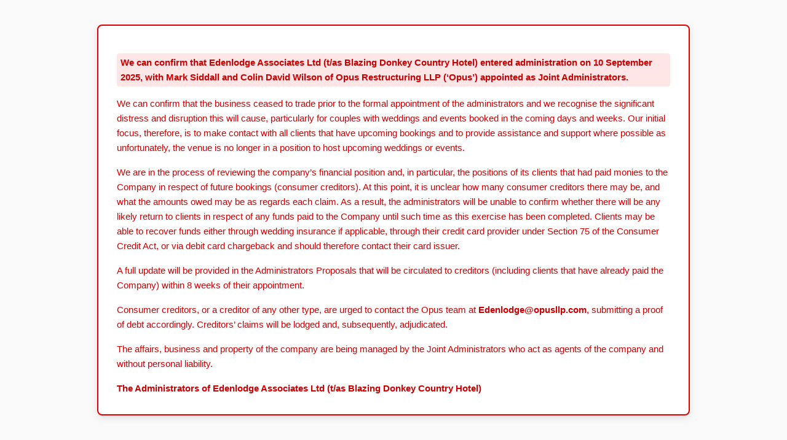

--- FILE ---
content_type: text/html; charset=UTF-8
request_url: https://blazingdonkey.co.uk/
body_size: 1536
content:
<!DOCTYPE html>
<html lang="en">
<head>
  <meta charset="utf-8">
  <meta http-equiv="X-UA-Compatible" content="IE=edge">
  <title>Edenlodge Associates Ltd - Administration Notice</title>
  <style>
    body {
      font-family: Arial, Helvetica, sans-serif;
      margin: 0;
      padding: 0;
      background: #f9f9f9;
    }
    .legal-sec {
      max-width: 900px;
      margin: 40px auto;
      padding: 30px;
      background: #fff;
      border: 2px solid #d00;
      border-radius: 8px;
      box-shadow: 0 4px 12px rgba(0,0,0,0.1);
      color: #c00; /* red text */
    }
    .legal-sec h2 {
      font-size: 22px;
      margin-bottom: 20px;
      text-align: center;
      font-weight: bold;
      color: #b30000;
      border-bottom: 2px solid #d00;
      padding-bottom: 10px;
    }
    .legal-sec p {
      line-height: 1.6;
      margin-bottom: 16px;
      font-size: 15px;
    }
    .legal-sec p:last-child {
      margin-bottom: 0;
    }
    .highlight {
      font-weight: bold;
      background: #ffe6e6;
      padding: 3px 6px;
      border-radius: 4px;
    }
  </style>
</head>
<body>
  <div class="legal-sec"> 
    <p class="highlight">We can confirm that Edenlodge Associates Ltd (t/as Blazing Donkey Country Hotel) entered administration on 10 September 2025, with Mark Siddall and Colin David Wilson of Opus Restructuring LLP (‘Opus’) appointed as Joint Administrators.</p>
    
    <p>We can confirm that the business ceased to trade prior to the formal appointment of the administrators and we recognise the significant distress and disruption this will cause, particularly for couples with weddings and events booked in the coming days and weeks. Our initial focus, therefore, is to make contact with all clients that have upcoming bookings and to provide assistance and support where possible as unfortunately, the venue is no longer in a position to host upcoming weddings or events.</p>
    
    <p>We are in the process of reviewing the company’s financial position and, in particular, the positions of its clients that had paid monies to the Company in respect of future bookings (consumer creditors). At this point, it is unclear how many consumer creditors there may be, and what the amounts owed may be as regards each claim. As a result, the administrators will be unable to confirm whether there will be any likely return to clients in respect of any funds paid to the Company until such time as this exercise has been completed. Clients may be able to recover funds either through wedding insurance if applicable, through their credit card provider under Section 75 of the Consumer Credit Act, or via debit card chargeback and should therefore contact their card issuer.</p>
    
    <p>A full update will be provided in the Administrators Proposals that will be circulated to creditors (including clients that have already paid the Company) within 8 weeks of their appointment.</p>
    
    <p>Consumer creditors, or a creditor of any other type, are urged to contact the Opus team at <strong>Edenlodge@opusllp.com</strong>, submitting a proof of debt accordingly. Creditors’ claims will be lodged and, subsequently, adjudicated.</p>
    
    <p>The affairs, business and property of the company are being managed by the Joint Administrators who act as agents of the company and without personal liability.</p>
    
    <p><b>The Administrators of Edenlodge Associates Ltd (t/as Blazing Donkey Country Hotel)</b></p>
    
  </div>
</body>
</html>
